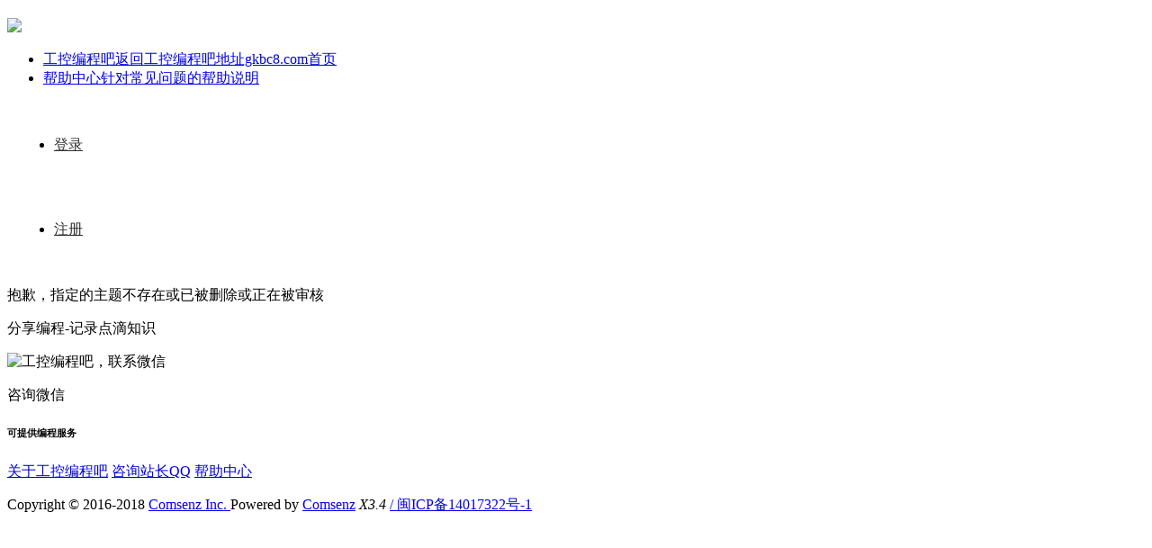

--- FILE ---
content_type: text/html; charset=gbk
request_url: https://www.gkbc8.com/thread-16051-1-1.html
body_size: 6949
content:
<!DOCTYPE html PUBLIC "-//W3C//DTD XHTML 1.0 Transitional//EN" "https://www.w3.org/TR/xhtml1/DTD/xhtml1-transitional.dtd">
<html xmlns="https://www.w3.org/1999/xhtml" xmlns:wb="https://open.weibo.com/wb">
<head>
    <meta http-equiv="X-UA-Compatible" content="IE=edge">
<meta http-equiv="Content-Type" content="text/html; charset=gbk" />
<title>提示信息   工控编程吧  </title>

<meta name="keywords" content="" />
<meta name="description" content=",工控编程吧" />
<meta name="generator" content="Discuz! X3.4" />
<meta name="author" content="Discuz! Team and Comsenz UI Team" />
<meta name="copyright" content="2001-2013 Comsenz Inc." />
<meta name="MSSmartTagsPreventParsing" content="True" />
<meta http-equiv="MSThemeCompatible" content="Yes" />
<base href="https://www.gkbc8.com/" /><link rel="stylesheet" type="text/css" href="data/cache/style_10_common.css?wPS" /><link rel="stylesheet" type="text/css" href="data/cache/style_10_forum_viewthread.css?wPS" />    <script src="template/quater_6_motion/src/js/jquery.min.js" type="text/javascript"></script>
<script type="text/javascript">var STYLEID = '10', STATICURL = 'static/', IMGDIR = 'static/image/common', VERHASH = 'wPS', charset = 'gbk', discuz_uid = '0', cookiepre = 'QjuQ_fb74_', cookiedomain = '.gkbc8.com', cookiepath = '/', showusercard = '0', attackevasive = '', disallowfloat = 'sendpm|newthread|reply|viewratings|viewwarning|viewthreadmod|viewvote|tradeorder|activity|debate|usergroups|task', creditnotice = '1|威望|,2|金币|,3|体力|', defaultstyle = '', REPORTURL = 'aHR0cHM6Ly93d3cuZ2tiYzguY29tL3RocmVhZC0xNjA1MS0xLTEuaHRtbA==', SITEURL = 'https://www.gkbc8.com/', JSPATH = 'data/cache/', CSSPATH = 'data/cache/style_', DYNAMICURL = '';</script>
<script src="data/cache/common.js?wPS" type="text/javascript"></script>
    
    <!--[if IE 6]>
     <script language='javascript' type="text/javascript">   
    function ResumeError() {  
         return true;  
    }  
    window.onerror = ResumeError;   
    </script> 
    <![endif]-->
<meta name="application-name" content="工控编程吧" />
<meta name="msapplication-tooltip" content="工控编程吧" />
<meta name="msapplication-task" content="name=工控编程吧;action-uri=https://www.gkbc8.com/forum.php;icon-uri=https://www.gkbc8.com/static/image/common/bbs.ico" />

<link rel="stylesheet" id="css_widthauto" type="text/css" href="data/cache/style_10_widthauto.css?wPS" />
<script type="text/javascript">HTMLNODE.className += ' widthauto'</script>
<script src="data/cache/forum.js?wPS" type="text/javascript"></script>
</head><body id="nv_forum" class="pg_viewthread" onkeydown="if(event.keyCode==27) return false;">
<div id="append_parent"></div>
<div id="ajaxwaitid"></div>
 
 
 
 
 

<div id="quater_head_top" >
  <div id="quater_bar_line" class="cl"> 
    <div class="wp cl">
              <style>
.html5video { width: 100%; height: 200px; overflow: hidden; max-width:690px; }
@media only screen and (min-width: 360px) {
.html5video { width: 100%; height: 160px; }
}
@media only screen and (min-width: 480px) {
.html5video { width: 90%; height: 300px; }
}
@media only screen and (min-width: 769px) {
.html5video { width: 80%; height: 360px; }
}
@media only screen and (min-width: 1200px) {
.html5video { /*width: 550px;*/ height: 400px; }
}
</style>                  </div>
    <div class="wp cl">
      <!-- 站点LOGO -->
      <div class="hd_logo"> 
          <h2><a href="https://www.gkbc8.com"><img src="template/quater_6_motion/src/logo.png" /></a></h2>
      </div>
      <!-- 导航 -->
      <div class="navi">
        <ul>
           
                    <li class="a"                 id="mn_forum" ><a href="https://www.gkbc8.com/forum.php" hidefocus="true" title="返回工控编程吧地址gkbc8.com首页"  >工控编程吧<span>返回工控编程吧地址gkbc8.com首页</span></a>
          </li>
           
           
                    <li                 id="mn_N0a2c" ><a href="misc.php?mod=faq" hidefocus="true" title="针对常见问题的帮助说明"  >帮助中心<span>针对常见问题的帮助说明</span></a>
          </li>
           
           
           
                  </ul>
         
      </div>
      <!-- 用户信息 --> 
            <div class="lgbox y cl" style="height: 94px; line-height: 94px; margin-left: 12px;">
        <div class="cl">
         <ul>
          <li class="z"><a href="member.php?mod=logging&amp;action=login" style="font-size: 16px; color: #303030; margin-right: 20px;"><i></i>登录</a></li>
          <li class="z"><a href="member.php?mod=register" style="font-size: 16px; color: #303030;"><i></i>注册</a></li>
         </ul>
        </div>
      </div>
      <div style="display:none"><script src="data/cache/logging.js?wPS" type="text/javascript"></script>
<form method="post" autocomplete="off" id="lsform" action="member.php?mod=logging&amp;action=login&amp;loginsubmit=yes&amp;infloat=yes&amp;lssubmit=yes" onsubmit="pwmd5('ls_password');return lsSubmit();">
<div class="fastlg cl">
<span id="return_ls" style="display:none"></span>
<div class="y pns">
<table cellspacing="0" cellpadding="0">
<tr>
<td><label for="ls_username">帐号</label></td>
<td><input type="text" name="username" id="ls_username" class="px vm xg1"  value="用户名/Email" onfocus="if(this.value == '用户名/Email'){this.value = '';this.className = 'px vm';}" onblur="if(this.value == ''){this.value = '用户名/Email';this.className = 'px vm xg1';}" tabindex="901" /></td>
<td class="fastlg_l"><label for="ls_cookietime"><input type="checkbox" name="cookietime" id="ls_cookietime" class="pc" value="2592000" tabindex="903" />自动登录</label></td>
<td>&nbsp;<a href="javascript:;" onclick="showWindow('login', 'member.php?mod=logging&action=login&viewlostpw=1')">找回密码</a></td>
</tr>
<tr>
<td><label for="ls_password">密码</label></td>
<td><input type="password" name="password" id="ls_password" class="px vm" autocomplete="off" tabindex="902" /></td>
<td class="fastlg_l"><button type="submit" class="pn vm" tabindex="904" style="width: 75px;"><em>登录</em></button></td>
<td>&nbsp;<a href="member.php?mod=register" class="xi2 xw1">本站已关闭注册功能,有需求联系qq/微信263946146</a></td>
</tr>
</table>
<input type="hidden" name="quickforward" value="yes" />
<input type="hidden" name="handlekey" value="ls" />
</div>
</div>
</form>

<script src="data/cache/md5.js?wPS" type="text/javascript" reload="1"></script>
</div>
            <div href="javascript:void(0)" target="_blank" class="search-li" title="搜索"><i class="icon-search "></i></div>
      <div style="display: none;" class="quater_search"> 
       <div class="wp cl" style="width: 570px !important; margin: 0 auto; position: relative; z-index: 1000; background: none;">
          <div id="scbar" class="scbar_narrow cl">
<form id="scbar_form" method="post" autocomplete="off" onsubmit="searchFocus($('scbar_txt'))" action="search.php?searchsubmit=yes" target="_blank">
<input type="hidden" name="mod" id="scbar_mod" value="search" />
<input type="hidden" name="formhash" value="aee7d638" />
<input type="hidden" name="srchtype" value="title" />
<input type="hidden" name="srhfid" value="0" />
<input type="hidden" name="srhlocality" value="forum::viewthread" />
<table cellspacing="0" cellpadding="0">
<tr>
<td class="scbar_btn_td"><button type="submit" name="searchsubmit" id="scbar_btn" sc="1" class="pn pnc" value="true"><strong class="xi2">搜索</strong></button></td>   
<td class="scbar_type_td"><a href="javascript:;" id="scbar_type" class="xg1" onclick="showMenu(this.id)" hidefocus="true">搜索</a></td>                         
<td class="scbar_txt_td"><input type="text" name="srchtxt" id="scbar_txt" value="请输入搜索内容" autocomplete="off" x-webkit-speech speech /></td>
</tr>
</table>
</form>
</div>
<div class="scbar_hot_td" style="float: left; width: 570px; padding: 35px 0;">
<div id="scbar_hot" style="height: auto; padding: 0;">
<div class="hot_1 cl" style="font-size: 16px; margin: 0 0 12px 0; color: #BBBBBB; font-weight: 400;">热搜</div>
                            <div class="hot_2 cl">                            </div>

<a href="search.php?mod=forum&amp;srchtxt=%C8%E7%BA%CE%CB%D1%CB%F7&amp;formhash=aee7d638&amp;searchsubmit=true&amp;source=hotsearch" target="_blank" class="xi2" sc="1" style="	display: inline-block;
    color: #ffa000;
    font-weight: 700;
    font-size: 16px;
float: left;
    height: 33px;
    border: 1px solid #f0f0f0;
    margin: 0 20px 20px 0;
    padding: 0 15px;
    cursor: pointer;
    line-height: 33px;">如何搜索</a>



<a href="search.php?mod=forum&amp;srchtxt=%CA%D3%C6%B5%BD%CC%B3%CC&amp;formhash=aee7d638&amp;searchsubmit=true&amp;source=hotsearch" target="_blank" class="xi2" sc="1" style="	display: inline-block;
    color: #ffa000;
    font-weight: 700;
    font-size: 16px;
float: left;
    height: 33px;
    border: 1px solid #f0f0f0;
    margin: 0 20px 20px 0;
    padding: 0 15px;
    cursor: pointer;
    line-height: 33px;">视频教程</a>



<a href="search.php?mod=forum&amp;srchtxt=PLC%20%B1%E0%B3%CC&amp;formhash=aee7d638&amp;searchsubmit=true&amp;source=hotsearch" target="_blank" class="xi2" sc="1" style="	display: inline-block;
    color: #ffa000;
    font-weight: 700;
    font-size: 16px;
float: left;
    height: 33px;
    border: 1px solid #f0f0f0;
    margin: 0 20px 20px 0;
    padding: 0 15px;
    cursor: pointer;
    line-height: 33px;">PLC 编程</a>



<a href="search.php?mod=forum&amp;srchtxt=HALCON&amp;formhash=aee7d638&amp;searchsubmit=true&amp;source=hotsearch" target="_blank" class="xi2" sc="1" style="	display: inline-block;
    color: #ffa000;
    font-weight: 700;
    font-size: 16px;
float: left;
    height: 33px;
    border: 1px solid #f0f0f0;
    margin: 0 20px 20px 0;
    padding: 0 15px;
    cursor: pointer;
    line-height: 33px;">HALCON</a>



<a href="search.php?mod=forum&amp;srchtxt=%C9%CF%CE%BB%BB%FA%20408%C0%FD&amp;formhash=aee7d638&amp;searchsubmit=true&amp;source=hotsearch" target="_blank" class="xi2" sc="1" style="	display: inline-block;
    color: #ffa000;
    font-weight: 700;
    font-size: 16px;
float: left;
    height: 33px;
    border: 1px solid #f0f0f0;
    margin: 0 20px 20px 0;
    padding: 0 15px;
    cursor: pointer;
    line-height: 33px;">上位机 408例</a>



<a href="search.php?mod=forum&amp;srchtxt=%C9%CF%CE%BB%BB%FA%20%BD%CC%B3%CC&amp;formhash=aee7d638&amp;searchsubmit=true&amp;source=hotsearch" target="_blank" class="xi2" sc="1" style="	display: inline-block;
    color: #ffa000;
    font-weight: 700;
    font-size: 16px;
float: left;
    height: 33px;
    border: 1px solid #f0f0f0;
    margin: 0 20px 20px 0;
    padding: 0 15px;
    cursor: pointer;
    line-height: 33px;">上位机 教程</a>



<a href="search.php?mod=forum&amp;srchtxt=%C8%FD%C1%E2%20%B1%E0%B3%CC%CA%D6%B2%E1&amp;formhash=aee7d638&amp;searchsubmit=true&amp;source=hotsearch" target="_blank" class="xi2" sc="1" style="	display: inline-block;
    color: #ffa000;
    font-weight: 700;
    font-size: 16px;
float: left;
    height: 33px;
    border: 1px solid #f0f0f0;
    margin: 0 20px 20px 0;
    padding: 0 15px;
    cursor: pointer;
    line-height: 33px;">三菱 编程手册</a>



<a href="search.php?mod=forum&amp;srchtxt=%C5%B7%C4%B7%C1%FA%20%B1%E0%B3%CC%C8%ED%BC%FE&amp;formhash=aee7d638&amp;searchsubmit=true&amp;source=hotsearch" target="_blank" class="xi2" sc="1" style="	display: inline-block;
    color: #ffa000;
    font-weight: 700;
    font-size: 16px;
float: left;
    height: 33px;
    border: 1px solid #f0f0f0;
    margin: 0 20px 20px 0;
    padding: 0 15px;
    cursor: pointer;
    line-height: 33px;">欧姆龙 编程软件</a>



<a href="search.php?mod=forum&amp;srchtxt=XOB%20%C6%C6%BD%E2&amp;formhash=aee7d638&amp;searchsubmit=true&amp;source=hotsearch" target="_blank" class="xi2" sc="1" style="	display: inline-block;
    color: #ffa000;
    font-weight: 700;
    font-size: 16px;
float: left;
    height: 33px;
    border: 1px solid #f0f0f0;
    margin: 0 20px 20px 0;
    padding: 0 15px;
    cursor: pointer;
    line-height: 33px;">XOB 破解</a>



<a href="search.php?mod=forum&amp;srchtxt=exob%20%C6%C6%BD%E2&amp;formhash=aee7d638&amp;searchsubmit=true&amp;source=hotsearch" target="_blank" class="xi2" sc="1" style="	display: inline-block;
    color: #ffa000;
    font-weight: 700;
    font-size: 16px;
float: left;
    height: 33px;
    border: 1px solid #f0f0f0;
    margin: 0 20px 20px 0;
    padding: 0 15px;
    cursor: pointer;
    line-height: 33px;">exob 破解</a>



<a href="search.php?mod=forum&amp;srchtxt=%CE%F7%C3%C5%D7%D3%20%BD%CC%B3%CC&amp;formhash=aee7d638&amp;searchsubmit=true&amp;source=hotsearch" target="_blank" class="xi2" sc="1" style="	display: inline-block;
    color: #ffa000;
    font-weight: 700;
    font-size: 16px;
float: left;
    height: 33px;
    border: 1px solid #f0f0f0;
    margin: 0 20px 20px 0;
    padding: 0 15px;
    cursor: pointer;
    line-height: 33px;">西门子 教程</a>



<a href="search.php?mod=forum&amp;srchtxt=%C8%FD%C1%E2%20%BD%CC%B3%CC&amp;formhash=aee7d638&amp;searchsubmit=true&amp;source=hotsearch" target="_blank" class="xi2" sc="1" style="	display: inline-block;
    color: #ffa000;
    font-weight: 700;
    font-size: 16px;
float: left;
    height: 33px;
    border: 1px solid #f0f0f0;
    margin: 0 20px 20px 0;
    padding: 0 15px;
    cursor: pointer;
    line-height: 33px;">三菱 教程</a>



<a href="search.php?mod=forum&amp;srchtxt=%C5%B7%C4%B7%C1%FA%20%BD%CC%B3%CC&amp;formhash=aee7d638&amp;searchsubmit=true&amp;source=hotsearch" target="_blank" class="xi2" sc="1" style="	display: inline-block;
    color: #ffa000;
    font-weight: 700;
    font-size: 16px;
float: left;
    height: 33px;
    border: 1px solid #f0f0f0;
    margin: 0 20px 20px 0;
    padding: 0 15px;
    cursor: pointer;
    line-height: 33px;">欧姆龙 教程</a>



<a href="search.php?mod=forum&amp;srchtxt=WINCC%20%BD%CC%B3%CC&amp;formhash=aee7d638&amp;searchsubmit=true&amp;source=hotsearch" target="_blank" class="xi2" sc="1" style="	display: inline-block;
    color: #ffa000;
    font-weight: 700;
    font-size: 16px;
float: left;
    height: 33px;
    border: 1px solid #f0f0f0;
    margin: 0 20px 20px 0;
    padding: 0 15px;
    cursor: pointer;
    line-height: 33px;">WINCC 教程</a>



<a href="search.php?mod=forum&amp;srchtxt=300%20%BD%CC%B3%CC&amp;formhash=aee7d638&amp;searchsubmit=true&amp;source=hotsearch" target="_blank" class="xi2" sc="1" style="	display: inline-block;
    color: #ffa000;
    font-weight: 700;
    font-size: 16px;
float: left;
    height: 33px;
    border: 1px solid #f0f0f0;
    margin: 0 20px 20px 0;
    padding: 0 15px;
    cursor: pointer;
    line-height: 33px;">300 教程</a>

</div>
</div>
<ul id="scbar_type_menu" class="p_pop" style="display: none;"><li><a href="javascript:;" rel="forum" class="curtype">帖子</a></li><li><a href="javascript:;" rel="user">用户</a></li></ul>
<script type="text/javascript">
initSearchmenu('scbar', '');
</script>
           
<!-- 搜索筛选 -->
<ul id="scbar_type_menu" class="p_pop" style="display: none;">
  <li><a href="javascript:;" rel="forum" class="curtype">帖子</a></li><li><a href="javascript:;" rel="user">用户</a></li></ul>
<script type="text/javascript">
initSearchmenu('scbar', '');
</script> 
       </div>
       <i class="close-search headericon-close"></i>
      </div>
      <div class="global-search-mask" style="display: none; background-color: #FFFFFF; width: 100%; height: 100%; position: fixed; top: 0; left: 0px; z-index: 300;"></div>
      <script type="text/javascript">
      jQuery(document).ready(function(jQuery) {
jQuery('.search-li').click(function(){
jQuery('.global-search-mask').fadeIn(200);
jQuery('.quater_search').slideDown(300);
})
jQuery('.close-search').click(function(){
jQuery('.global-search-mask').fadeOut(50);
jQuery('.quater_search').slideUp(300);
})

})
    </script>
    </div>
  </div>
  <!-- 二级导航 -->
  <div class="sub_nav">  </div>
  <div class="mus_box cl" style="padding-top: 94px; margin-bottom: -94px;">
  <div id="mu" class="wp cl"> 
      </div>
</div>
</div>

 



<!-- 用户菜单 -->
<ul class="sub_menu" id="m_menu" style="display: none;">
   
   
    <li style="display: none;"><a href="https://www.gkbc8.com/home.php?mod=space&do=wall" style="background-image:url(https://www.gkbc8.com/static/image/feed/wall_b.png) !important">留言板</a></li>
   
   
   
   
   
   
   
   
   
   
   
   
   
    <li><a href="https://www.gkbc8.com/home.php?mod=spacecp">设置</a></li>
   
    <li><a href="https://www.gkbc8.com/home.php?mod=space&amp;do=favorite&amp;view=me">我的收藏</a></li>
   
    <li></li>
  <li></li>
  <li></li>
  <li></li>
  <li><a href="member.php?mod=logging&amp;action=logout&amp;formhash=aee7d638">退出</a></li>
</ul>
<ul class="sub_menu" id="l_menu" style="display: none;">
  
  <!-- 第三方登录 -->
  <li class="user_list app_login"><a href="connect.php?mod=login&amp;op=init&amp;referer=forum.php&amp;statfrom=login"><i class="i_qq"></i>腾讯QQ</a></li>
  <li class="user_list app_login"><a href="plugin.php?id=wechat:login"><i class="i_wb"></i>微信登录</a></li>
</ul> 

<div id="wp" class="wp quater_wp cl" style="padding-top: 94px;"><div id="ct" class="wp cl w">
<div class="nfl">
<div class="f_c altw">
<div id="messagetext" class="alert_error">
<p>抱歉，指定的主题不存在或已被删除或正在被审核</p>
<script type="text/javascript">
if(history.length > (BROWSER.ie ? 0 : 1)) {
document.write('<p class="alert_btnleft"><a href="javascript:history.back()">[ 点击这里返回上一页 ]</a></p>');
} else {
document.write('<p class="alert_btnleft"><a href="./">[ 工控编程吧 首页 ]</a></p>');
}
</script>
</div>
</div>
</div>
</div></div>
 
     



<style type="text/css"> 
#scrolltop {
   display: none;
}
ul#navmenu ul
{ 
display: none; 
position: absolute; 
left: -233px;
bottom: 5px;
} 
ul#navmenu li:hover ul ul, 
ul#navmenu li.iehover ul ul,  { 
display: none; 
} 
ul#navmenu li:hover ul, 
ul#navmenu ul li:hover ul, 
ul#navmenu ul ul li:hover ul, 
ul#navmenu li.iehover ul, 
ul#navmenu ul li.iehover ul, 
ul#navmenu ul ul li.iehover ul { 
display: block; 
} 

#jz52top a {margin: 6px 0;}

#jz52top { z-index: 200; visibility: visible; right: 10px; }

#jz52topa { visibility: hidden;}
#jz52top, #jz52top a { border: none;}


#jz52top { position: fixed; bottom: 500px; display: block; width: 40px; background: none repeat scroll 0% 0% transparent; border: 0px #cdcdcd solid; border-radius: 3px; border-top: 0; cursor: pointer; }
#jz52top:hover { text-decoration: none; }

#jz52top a { display: block; width: 40px; height: 40px; padding: 0; line-height: 12px; text-align: center; color: #787878; text-decoration: none; background: #fff url('source/plugin/jz52_top/template/jz52top7.png') no-repeat 0 0; border-top: 0px #cdcdcd solid; }

                a.jz52topa:hover { background-position: -40px 0px !important;}
a.replyfast { background-position: 0 -40px !important; }
a.replyfast:hover { background-position: -40px -40px !important;}
a.returnlist { background-position: 0 -80px !important; }
a.returnlist:hover { background-position: -40px -80px !important;}
a.returnboard { background-position: -80px -240px !important; }
a.returnboard:hover { background-position: -120px -240px !important;}
a.jzqr { background-position: 0 -120px !important; }
a.jzqr:hover { background-position: -40px -120px !important;}
                a.jzwx { background-position: 0 -320px !important; }
a.jzwx:hover { background-position: -40px -320px !important;}				
a.jzkf { background-position: -80px 0px !important; }
a.jzkf:hover { background-position: -120px -0px !important;}
a.jzfx { background-position: -80px -40px !important; }
a.jzfx:hover { background-position: -120px -40px !important;}
.jzfxn { background: #fff !important; width: 231px !important; height: 260px !important; }
a.jzlast { background-position: -80px -80px !important; }
a.jzlast:hover { background-position: -120px -80px !important;}
a.jznext { background-position: -80px -120px !important; }
a.jznext:hover { background-position: -120px -120px !important;}				
a.jzsct { background-position: 0px -160px !important; }
a.jzsct:hover { background-position: -40px -160px !important;}				
a.jzscb { background-position: -80px -160px !important; }
a.jzscb:hover { background-position: -120px -160px !important;}				
a.jzqqq { background-position: 0px -200px !important; }
a.jzqqq:hover { background-position: -40px -200px !important;}	
                a.jzsoso { background-position: -80px -320px !important; }
a.jzsoso:hover { background-position: -120px -320px !important;}					
a.jzwo { background-position: -80px -200px !important; }
a.jzwo:hover { background-position: -120px -200px !important;}
a.jzzdy { background-position: 0px -240px !important; }
a.jzzdy:hover { background-position: -40px -240px !important;}
a.jzfbzt { background-position: 0px -280px !important; }
a.jzfbzt:hover { background-position: -40px -280px !important;}
a.jzkfzx { background-position: -80px -280px !important; }
a.jzkfzx:hover { background-position: -120px -280px !important;}


#jzqrn { background: #fff !important; width: 231px !important; height: 260px !important; }
#jzqrn { border: 1px solid rgb(210, 210, 210); text-align: center; }
#jzqrn p {
    font-size: 15px;
    padding-bottom: 15px;
    text-align: center;
color: #999;
    font-family: Microsoft YaHei;
}
#jzwon { background: #fff !important; width: 231px !important; height: 260px !important; }
#jzwon { border: 1px solid rgb(210, 210, 210); }
#jzfxn { border: 1px solid rgb(210, 210, 210); }
#jzfxn h3 {
    height: 23px;
    background: none repeat scroll 0% 0% rgb(250, 250, 250);
    border-bottom: 1px solid rgb(236, 236, 236);
    padding: 10px 0px 0px 10px;
}
#jzfxn .bdsharebuttonbox { padding: 13px 0px 0px 20px; }
#jzfxn .bdsharebuttonbox a, #jzfxn .bdsharebuttonbox .bds_more {
    float: left;
    font-size: 12px;
    padding-left: 25px;
    line-height: 16px;
text-align: left;
    height: 16px;
    background: url("source/plugin/jz52_top/template/icons_1_16.png") no-repeat scroll 0px 0px ;
    background-repeat: no-repeat;
    cursor: pointer;
    margin: 6px 6px 6px 0px;
text-indent: 0;
    overflow: hidden;
width: 68px;
}
#jzfxn .bdsharebuttonbox .bds_qzone {
    background-position: 0px -52px !important;
}
#jzfxn .bdsharebuttonbox .bds_tsina {
    background-position: 0px -104px !important;
}
#jzfxn .bdsharebuttonbox .bds_tqq {
    background-position: 0px -260px !important;
}
#jzfxn .bdsharebuttonbox .bds_renren {
    background-position: 0px -208px !important;
}
#jzfxn .bdsharebuttonbox .bds_tqf {
    background-position: 0px -364px !important;
}
#jzfxn .bdsharebuttonbox .bds_tieba {
    background-position: 0px -728px !important;
}
#jzfxn .bdsharebuttonbox .bds_sqq {
    background-position: 0px -2652px !important;
}
#jzfxn .bdsharebuttonbox .bds_hi {
    background-position: 0px -416px !important;
}
#jzfxn .bdsharebuttonbox .bds_isohu {
    background-position: 0px -3016px !important;
}
#jzfxn .bdsharebuttonbox .bds_weixin {
    background-position: 0px -1612px !important;
}
#jzfxn .bdsharebuttonbox .bds_t163 {
    background-position: 0px -832px !important;
}
#jzfxn .bdsharebuttonbox .bds_tsohu {
    background-position: 0px -520px !important;
}
#jzfxn .bdsharebuttonbox .bds_baidu {
    background-position: 0px -2600px !important;
}
#jzfxn .bdsharebuttonbox .bds_qq {
    background-position: 0px -624px !important;
}
#jz52top a b {
    visibility: hidden;
    font-weight: normal;
}
</style> 

<script type="text/javascript"> 
// JavaScript Document
function goTopEx(){
        var obj=document.getElementById("goTopBtn");
        function getScrollTop(){
                return document.documentElement.scrollTop || document.body.scrollTop;
            }
        function setScrollTop(value){
            if(document.documentElement.scrollTop){
                    document.documentElement.scrollTop=value;
                }else{
                    document.body.scrollTop=value;
                }
                
            }    
        window.onscroll=function(){getScrollTop()>0?obj.style.display="":obj.style.display="none";
                    var h=document.body.scrollHeight - getScrollTop() - obj.offsetTop - obj.offsetHeight;
                    obj.style.bottom=0+"px";
                    if(h<350){
                        obj.style.bottom=340+"px";
                        obj.style.top="auto";
                    }

        
        }
        obj.onclick=function(){

            var goTop=setInterval(scrollMove,10);
            function scrollMove(){
                    setScrollTop(getScrollTop()/1.1);
                    if(getScrollTop()<1)clearInterval(goTop);

                }
        }
    }

</script> 

<div id="jz52top" >
    
<span>
<DIV style="DISPLAY: none" id="goTopBtn" ><a title="返回顶部" class="jz52topa" ><b>返回顶部</b></a></DIV>
</span>
    <SCRIPT type=text/javascript>goTopEx();</SCRIPT>
	

<link rel="stylesheet" rev="stylesheet" href="source/plugin/jz52_top/template/imc_access_pop.css" type="text/css" media="screen"/>
<span><a href="javascript:;" onclick="showWindow('jz52_kf','plugin.php?id=jz52_top:jz52_kfzx')" title="客服中心" class="jzkfzx" target="_blank" ><b>客服中心</b></a></span>

<span><a rel="nofollow" title="搜索" class="jzsoso" href="javascript:;" onclick="showWindow('jzso','plugin.php?id=jz52_top:jz52_so')"><b>搜索</b></a></span>	

    
</div>


<div id="footer" class="footer cl">
  <div class="footer-2">
    <div id="ft" class="center-container cl">
        <div class="left">
         <!--   <a class="logo" href="https://www.gkbc8.com"></a>-->
            <p>分享编程-记录点滴知识</p>
        </div>
        <div class="qrcode">
            <img src="template/quater_6_motion/src/wx.png" alt="工控编程吧，联系微信" width="101">
            <p>咨询微信</p>
        </div>
        <div class="right">
            <h6 class="contact-number">可提供编程服务</h6>
            <div class="link">
                <a href="https://www.gkbc8.com/misc.php?mod=faq&amp;action=faq&amp;id=17" rel="nofollow">关于工控编程吧</a><span></span>
                <a href="https://wpa.qq.com/msgrd?v=3&amp;uin=263946146&amp;site=qq&amp;menu=yes" target="_blank" rel="nofollow">咨询站长QQ</a><span></span>
                <a href="https://www.gkbc8.com/misc.php?mod=faq" rel="nofollow">帮助中心</a><span></span>
            </div>
            <div class="licence">
                <p>Copyright &copy; 2016-2018 <a href="https://www.comsenz.com" target="_blank">Comsenz Inc. </a> Powered by <a href="https://www.gkbc8.com" target="_blank">Comsenz</a> <em>X3.4</em> 
         <a href="https://beian.miit.gov.cn/#/Integrated/index" target="_blank"> / 闽ICP备14017322号-1</a>         
        </p>
            </div>
        </div>
    </div>
</div> 
 

 

 
 

 

 
<script src="home.php?mod=misc&ac=sendmail&rand=1769135775" type="text/javascript"></script> 
 

 
 

 
 
 
 
 

  

<script type="text/javascript">
jQuery.noConflict();
jQuery(function(){
        //首先将#back-to-top隐藏
        jQuery("#share").hide();
        //当滚动条的位置处于距顶部100像素以下时，跳转链接出现，否则消失
        jQuery(function () {
            jQuery(window).scroll(function(){
                if (jQuery(window).scrollTop()>100){
                    jQuery("#share").fadeIn();
                }
                else
                {
                    jQuery("#share").fadeOut();
                }
            });
            //当点击跳转链接后，回到页面顶部位置
            jQuery("#go-top-btn").click(function(){
                jQuery('body,html').animate({scrollTop:0},500);
                return false;
            });
        });
    }); 
</script>

 
 </div>
</div>
</body></html>